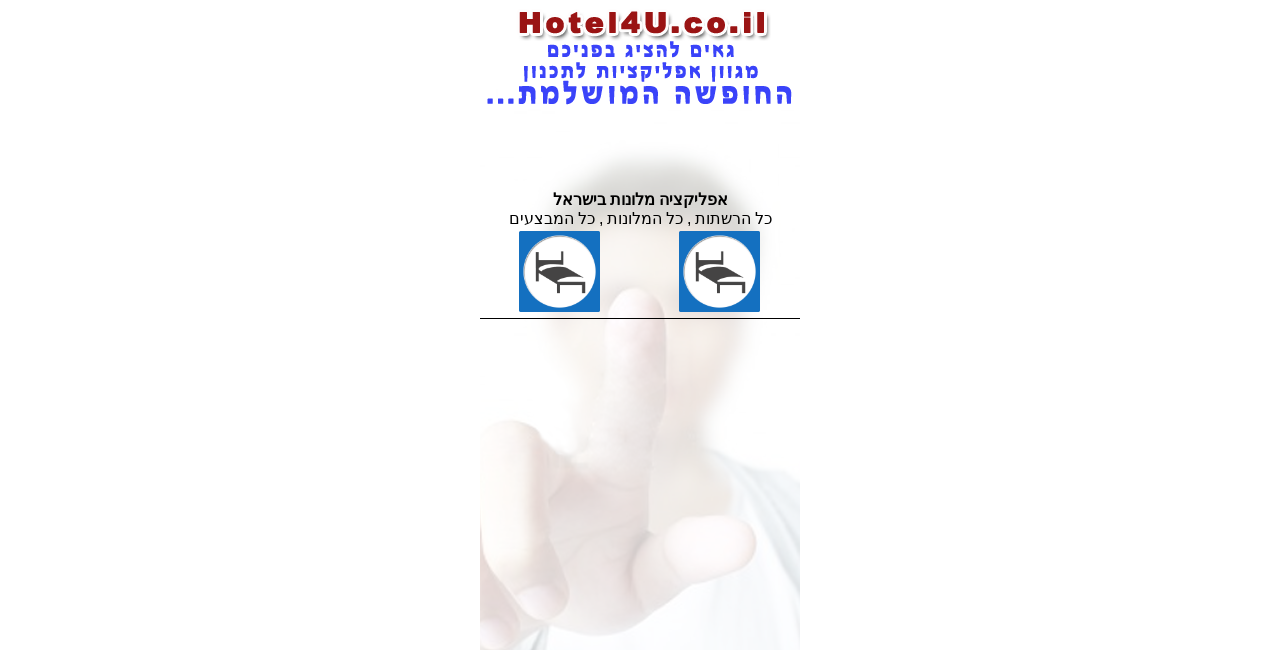

--- FILE ---
content_type: text/html
request_url: https://www.hotel4u.co.il/mobileinfo.asp
body_size: 2514
content:
<html xmlns="http://www.w3.org/1999/xhtml">
<head>
	<meta HTTP-EQUIV="Content-Type" CONTENT="text/html; charset=windows-1255">
   <meta id="viewport" name="viewport" content="width=32, initial-scale=1.0, maximum-scale=1.0, user-scalable=0" /> 	
    <meta http-equiv="Content-Type" content="application/xhtml+xml; windows-1255 />
	
	<title>אפליקציית מלונות בהזמנה ישירה | אפליקציה מלונות ישראל</title>		
	<MTEA NAME="keywords" CONTENT="להורדת אפליקציית מלונות בהזמנה ישירה לחץ כאן">
	<meta name="Description" content="להורדת אפליקציית מלונות בהזמנה ישירה לחץ כאן">	
	<link rel="stylesheet" type="text/css" href="include/styleNew.css">			

</HEAD>

<BODY leftmargin=0 topmargin=0    style="font-family: Arial;">

<table align="center" width="320" height="650" border="0" cellspacing="0" cellpadding="0" background="images/Application_ Hotels_in_Israel/bgdownloadApps.png">
   <tr>
  	  <td height="115">&nbsp;</td>
  </tr>
  <tr>
 	 <td height="120" valign="top">
		<table width="320" border="0" cellspacing="0" cellpadding="0">
			<tr>
				<td colspan="2" align="center" style="padding-right:5PX;padding-left:5PX;"><strong class="font-size:18PX;">אפליקציה מלונות בישראל</strong><br>כל הרשתות , כל המלונות , כל המבצעים</td>
			</tr>
			<tr>
				<td colspan="2" height="3"></td>
			</tr>
			<tr>
				<td align="center"><a onclick="window.location.href = 'https://itunes.apple.com/us/app/id457811779?ls=1&mt=8';"><img src="images/Application_ Hotels_in_Israel/Hotel4u_App_Iphone_Israel.png" alt="" width="81" height="81" border="0"></a></td>
				<td align="center"><a onclick="window.location.href = 'https://market.android.com/details?id=com.yboweb&feature=search_result';"><img src="images/Application_ Hotels_in_Israel/Hotel4u_App_Android_Israel.png" alt="" width="81" height="81" border="0"></a></td>
			</tr>
			<tr>
				<td colspan="2" height="6"></td>
			</tr>
			<tr>
				<td colspan="2" bgcolor="#000000" height="1"></td>
			</tr>
			<tr>
				<td colspan="2" height="150"></td>
			</tr>
		</table>
	</td>
  </tr> 
</table>
<br><br><br><br><br>
<script type="application/x-javascript">     
   addEventListener("load", function() 
   { 
   setTimeout(updateLayout, 0); 
   }, false); 
   
   var currentWidth = 0; 
   
   function updateLayout() 
   { 
   if (window.innerWidth != currentWidth) 
   { 
   currentWidth = window.innerWidth; 
   
   var orient = currentWidth == 320 ? "profile" : "landscape"; 
   document.body.setAttribute("orient", orient); 
   setTimeout(function() 
   { 
   window.scrollTo(0, 1); 
   }, 100); 
   } 
   }    
   setInterval(updateLayout, 100); 
</script> 	
</body>
</html>



--- FILE ---
content_type: text/css
request_url: https://www.hotel4u.co.il/include/styleNew.css
body_size: 2965
content:
.textfont12{
    font-family:Arial,Helvetica, Sans-Serif;
	font-size : 12px;
	color : black;
	font-weight:bold;
}
.textfont12sta{
    font-family:Arial,Helvetica, Sans-Serif;
	font-size : 12px;
	color : black;	
}
.textfont12white{
    font-family:Arial,Helvetica, Sans-Serif;
	font-size : 12px;
	color : white;
	font-weight:bold;
}
.Textform12{
color:black;
padding:1px;
border:1px
text-align:right;
font-weight:bold;
font-size : 12px;
font-family:Arial,Helvetica, Sans-Serif;
}
.Text12{
color:black;
font-size : 12px;
font-family:Arial,Helvetica, Sans-Serif;
}
.Text12footer{
color:black;
font-size : 10px;
font-family : arial !important;
font-weight:bold;
}
.INPUT {
	FONT-WEIGHT: normal; FONT-SIZE: 12px; COLOR: black; font-family:Arial,Helvetica, Sans-Serif;
}
.TEXTAREA {
	BORDER-RIGHT: black 1px solid; BORDER-TOP: black 1px solid; FONT-WEIGHT: normal; FONT-SIZE: 12px; BORDER-LEFT: black 1px solid; COLOR: black; BORDER-BOTTOM: black 1px solid; FONT-FAMILY: Verdana, serif; BACKGROUND-COLOR: white
}
.SELECT {
	BORDER-RIGHT: black 1px solid; BORDER-TOP: black 1px solid; FONT-WEIGHT: normal; FONT-SIZE: 12px; BORDER-LEFT: black 1px solid; COLOR: black; BORDER-BOTTOM: black 1px solid; FONT-FAMILY: Verdana, serif; BACKGROUND-COLOR: white
}
.TD {
	FONT-SIZE: 12px; FONT-FAMILY: Verdana, Helvetica, sans-serif
}





.titlefont20{
    font-family:Arial,Helvetica, Sans-Serif;
	font-size : 20px;
	color : white;
	text-decoration : none;	
}
.titlefont12{
    font-family:Arial,Helvetica, Sans-Serif;
	font-size : 12px;
	color : white;
}

.ButtonStyle
{
    BORDER-RIGHT: 1px ridge;
    PADDING-RIGHT: 5px;
    BORDER-TOP: 1px ridge;
    PADDING-LEFT: 5px;
    FONT-WEIGHT: bolder;
    FONT-SIZE: 9pt;
    FILTER: progid:DXImageTransform.Microsoft.Gradient(GradientType=0, StartColorStr='#E3DFD6', EndColorStr='#A4B1D9');;
    BORDER-LEFT: 1px ridge;
    CURSOR: hand;
    COLOR: black;
    PADDING-TOP: 0px;
    BORDER-BOTTOM: 1px ridge;
    font-family:Arial,Helvetica, Sans-Serif;
    BACKGROUND-COLOR: #5a5a5a
}


.ButtonStyle_Highlight
{
    BORDER-RIGHT: 1px ridge;
    PADDING-RIGHT: 5px;
    BORDER-TOP: 1px ridge;
    PADDING-LEFT: 5px;
    FONT-WEIGHT: bolder;
    FONT-SIZE: 9pt;
    FILTER: progid:DXImageTransform.Microsoft.Gradient(GradientType=0, StartColorStr='#E3DFD6', EndColorStr='#A4B1D9');
    BORDER-LEFT: 1px ridge;
    CURSOR: hand;
    COLOR: black;
    BORDER-BOTTOM: 1px ridge;
   font-family:Arial,Helvetica, Sans-Serif;
    BACKGROUND-COLOR: #545454
}
.font12black{
    font-family:Arial,Helvetica, Sans-Serif;
	font-size : 12px;
	color : black;	
}
.font12white{
    font-family:Arial,Helvetica, Sans-Serif;
	font-size : 12px;
	color : #ffffff;	
}
/* Right Bar */
	.RightBarLink{		
		font-size:12PX;
		color:#096FC3;
		font-weight:bold;
		text-decoration:none;
		font-family:Arial,Helvetica,Sans-Serif;
		cursor:hand;			
	}
	.RightBarTd{				
		width:210 px;
		padding-top:3px;
		padding-bottom:5px;
		text-align:right;		
		border-bottom: 1px solid #e5e5e5;
	}
/* Right Bar */